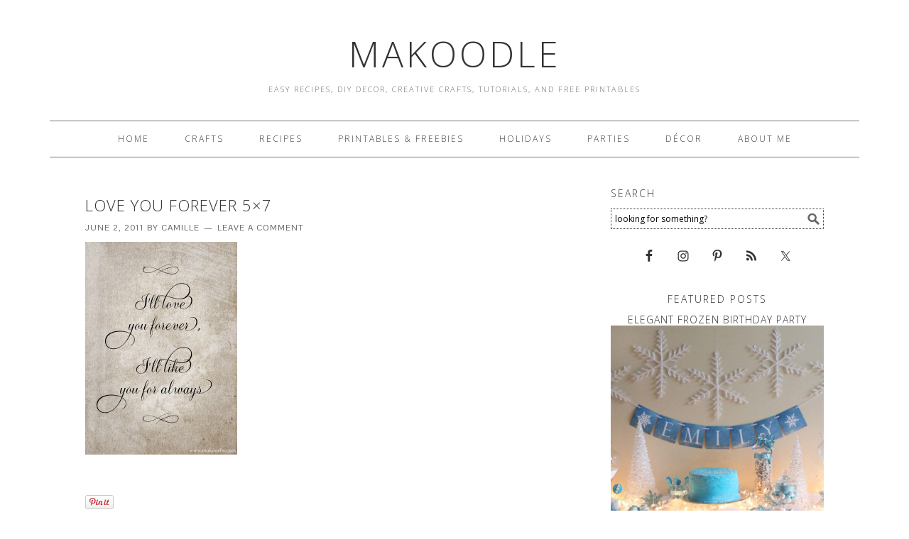

--- FILE ---
content_type: text/html; charset=UTF-8
request_url: https://www.makoodle.com/ill-love-you-forever-ill-like-you-for-always-free-printable-poster/love-you-forever-5x7/
body_size: 11308
content:
<!DOCTYPE html>
<html lang="en-US">
<head >
<meta charset="UTF-8" />
<title>Love You Forever 5x7 - Makoodle</title><meta name="viewport" content="width=device-width, initial-scale=1" />
<meta name='robots' content='index, follow, max-image-preview:large, max-snippet:-1, max-video-preview:-1' />

			<style type="text/css">
				.slide-excerpt { width: 100%; }
				.slide-excerpt { bottom: 0; }
				.slide-excerpt { right: 0; }
				.flexslider { max-width: 680px; max-height: 350px; }
				.slide-image { max-height: 350px; }
			</style>
			<style type="text/css">
				@media only screen
				and (min-device-width : 320px)
				and (max-device-width : 480px) {
					.slide-excerpt { display: none !important; }
				}
			</style> 
	<!-- This site is optimized with the Yoast SEO plugin v26.5 - https://yoast.com/wordpress/plugins/seo/ -->
	<link rel="canonical" href="https://www.makoodle.com/ill-love-you-forever-ill-like-you-for-always-free-printable-poster/love-you-forever-5x7/" />
	<meta property="og:locale" content="en_US" />
	<meta property="og:type" content="article" />
	<meta property="og:title" content="Love You Forever 5x7 - Makoodle" />
	<meta property="og:url" content="https://www.makoodle.com/ill-love-you-forever-ill-like-you-for-always-free-printable-poster/love-you-forever-5x7/" />
	<meta property="og:site_name" content="Makoodle" />
	<meta property="og:image" content="https://www.makoodle.com/ill-love-you-forever-ill-like-you-for-always-free-printable-poster/love-you-forever-5x7" />
	<meta property="og:image:width" content="731" />
	<meta property="og:image:height" content="1024" />
	<meta property="og:image:type" content="image/jpeg" />
	<script type="application/ld+json" class="yoast-schema-graph">{"@context":"https://schema.org","@graph":[{"@type":"WebPage","@id":"https://www.makoodle.com/ill-love-you-forever-ill-like-you-for-always-free-printable-poster/love-you-forever-5x7/","url":"https://www.makoodle.com/ill-love-you-forever-ill-like-you-for-always-free-printable-poster/love-you-forever-5x7/","name":"Love You Forever 5x7 - Makoodle","isPartOf":{"@id":"https://www.makoodle.com/#website"},"primaryImageOfPage":{"@id":"https://www.makoodle.com/ill-love-you-forever-ill-like-you-for-always-free-printable-poster/love-you-forever-5x7/#primaryimage"},"image":{"@id":"https://www.makoodle.com/ill-love-you-forever-ill-like-you-for-always-free-printable-poster/love-you-forever-5x7/#primaryimage"},"thumbnailUrl":"https://www.makoodle.com/wp-content/uploads/2011/06/Love-You-Forever-5x7.jpg","datePublished":"2011-06-02T14:53:49+00:00","breadcrumb":{"@id":"https://www.makoodle.com/ill-love-you-forever-ill-like-you-for-always-free-printable-poster/love-you-forever-5x7/#breadcrumb"},"inLanguage":"en-US","potentialAction":[{"@type":"ReadAction","target":["https://www.makoodle.com/ill-love-you-forever-ill-like-you-for-always-free-printable-poster/love-you-forever-5x7/"]}]},{"@type":"ImageObject","inLanguage":"en-US","@id":"https://www.makoodle.com/ill-love-you-forever-ill-like-you-for-always-free-printable-poster/love-you-forever-5x7/#primaryimage","url":"https://www.makoodle.com/wp-content/uploads/2011/06/Love-You-Forever-5x7.jpg","contentUrl":"https://www.makoodle.com/wp-content/uploads/2011/06/Love-You-Forever-5x7.jpg"},{"@type":"BreadcrumbList","@id":"https://www.makoodle.com/ill-love-you-forever-ill-like-you-for-always-free-printable-poster/love-you-forever-5x7/#breadcrumb","itemListElement":[{"@type":"ListItem","position":1,"name":"Home","item":"https://www.makoodle.com/"},{"@type":"ListItem","position":2,"name":"I&#8217;ll love you forever, I&#8217;ll like you for always &#8211; Free Printable Poster","item":"https://www.makoodle.com/ill-love-you-forever-ill-like-you-for-always-free-printable-poster/"},{"@type":"ListItem","position":3,"name":"Love You Forever 5&#215;7"}]},{"@type":"WebSite","@id":"https://www.makoodle.com/#website","url":"https://www.makoodle.com/","name":"Makoodle","description":"Easy Recipes, DIY Decor, Creative Crafts, Tutorials, and Free Printables","potentialAction":[{"@type":"SearchAction","target":{"@type":"EntryPoint","urlTemplate":"https://www.makoodle.com/?s={search_term_string}"},"query-input":{"@type":"PropertyValueSpecification","valueRequired":true,"valueName":"search_term_string"}}],"inLanguage":"en-US"}]}</script>
	<!-- / Yoast SEO plugin. -->


<link rel='dns-prefetch' href='//assets.pinterest.com' />
<link rel='dns-prefetch' href='//www.makoodle.com' />
<link rel='dns-prefetch' href='//fonts.googleapis.com' />
<link rel="alternate" type="application/rss+xml" title="Makoodle &raquo; Feed" href="http://feeds.feedburner.com/Makoodle" />
<link rel="alternate" type="application/rss+xml" title="Makoodle &raquo; Comments Feed" href="https://www.makoodle.com/comments/feed/" />
<link rel="alternate" type="application/rss+xml" title="Makoodle &raquo; Love You Forever 5&#215;7 Comments Feed" href="https://www.makoodle.com/ill-love-you-forever-ill-like-you-for-always-free-printable-poster/love-you-forever-5x7/feed/" />
<link rel="alternate" title="oEmbed (JSON)" type="application/json+oembed" href="https://www.makoodle.com/wp-json/oembed/1.0/embed?url=https%3A%2F%2Fwww.makoodle.com%2Fill-love-you-forever-ill-like-you-for-always-free-printable-poster%2Flove-you-forever-5x7%2F" />
<link rel="alternate" title="oEmbed (XML)" type="text/xml+oembed" href="https://www.makoodle.com/wp-json/oembed/1.0/embed?url=https%3A%2F%2Fwww.makoodle.com%2Fill-love-you-forever-ill-like-you-for-always-free-printable-poster%2Flove-you-forever-5x7%2F&#038;format=xml" />
<style id='wp-img-auto-sizes-contain-inline-css' type='text/css'>
img:is([sizes=auto i],[sizes^="auto," i]){contain-intrinsic-size:3000px 1500px}
/*# sourceURL=wp-img-auto-sizes-contain-inline-css */
</style>
<link rel='stylesheet' id='pinterest-pin-it-button-plugin-styles-css' href='https://www.makoodle.com/wp-content/plugins/pinterest-pin-it-button/css/public.css?ver=2.1.0.1' type='text/css' media='all' />
<link rel='stylesheet' id='foodie-theme-css' href='https://www.makoodle.com/wp-content/themes/foodie/style.css?ver=1.0.2' type='text/css' media='all' />
<style id='wp-emoji-styles-inline-css' type='text/css'>

	img.wp-smiley, img.emoji {
		display: inline !important;
		border: none !important;
		box-shadow: none !important;
		height: 1em !important;
		width: 1em !important;
		margin: 0 0.07em !important;
		vertical-align: -0.1em !important;
		background: none !important;
		padding: 0 !important;
	}
/*# sourceURL=wp-emoji-styles-inline-css */
</style>
<style id='wp-block-library-inline-css' type='text/css'>
:root{--wp-block-synced-color:#7a00df;--wp-block-synced-color--rgb:122,0,223;--wp-bound-block-color:var(--wp-block-synced-color);--wp-editor-canvas-background:#ddd;--wp-admin-theme-color:#007cba;--wp-admin-theme-color--rgb:0,124,186;--wp-admin-theme-color-darker-10:#006ba1;--wp-admin-theme-color-darker-10--rgb:0,107,160.5;--wp-admin-theme-color-darker-20:#005a87;--wp-admin-theme-color-darker-20--rgb:0,90,135;--wp-admin-border-width-focus:2px}@media (min-resolution:192dpi){:root{--wp-admin-border-width-focus:1.5px}}.wp-element-button{cursor:pointer}:root .has-very-light-gray-background-color{background-color:#eee}:root .has-very-dark-gray-background-color{background-color:#313131}:root .has-very-light-gray-color{color:#eee}:root .has-very-dark-gray-color{color:#313131}:root .has-vivid-green-cyan-to-vivid-cyan-blue-gradient-background{background:linear-gradient(135deg,#00d084,#0693e3)}:root .has-purple-crush-gradient-background{background:linear-gradient(135deg,#34e2e4,#4721fb 50%,#ab1dfe)}:root .has-hazy-dawn-gradient-background{background:linear-gradient(135deg,#faaca8,#dad0ec)}:root .has-subdued-olive-gradient-background{background:linear-gradient(135deg,#fafae1,#67a671)}:root .has-atomic-cream-gradient-background{background:linear-gradient(135deg,#fdd79a,#004a59)}:root .has-nightshade-gradient-background{background:linear-gradient(135deg,#330968,#31cdcf)}:root .has-midnight-gradient-background{background:linear-gradient(135deg,#020381,#2874fc)}:root{--wp--preset--font-size--normal:16px;--wp--preset--font-size--huge:42px}.has-regular-font-size{font-size:1em}.has-larger-font-size{font-size:2.625em}.has-normal-font-size{font-size:var(--wp--preset--font-size--normal)}.has-huge-font-size{font-size:var(--wp--preset--font-size--huge)}.has-text-align-center{text-align:center}.has-text-align-left{text-align:left}.has-text-align-right{text-align:right}.has-fit-text{white-space:nowrap!important}#end-resizable-editor-section{display:none}.aligncenter{clear:both}.items-justified-left{justify-content:flex-start}.items-justified-center{justify-content:center}.items-justified-right{justify-content:flex-end}.items-justified-space-between{justify-content:space-between}.screen-reader-text{border:0;clip-path:inset(50%);height:1px;margin:-1px;overflow:hidden;padding:0;position:absolute;width:1px;word-wrap:normal!important}.screen-reader-text:focus{background-color:#ddd;clip-path:none;color:#444;display:block;font-size:1em;height:auto;left:5px;line-height:normal;padding:15px 23px 14px;text-decoration:none;top:5px;width:auto;z-index:100000}html :where(.has-border-color){border-style:solid}html :where([style*=border-top-color]){border-top-style:solid}html :where([style*=border-right-color]){border-right-style:solid}html :where([style*=border-bottom-color]){border-bottom-style:solid}html :where([style*=border-left-color]){border-left-style:solid}html :where([style*=border-width]){border-style:solid}html :where([style*=border-top-width]){border-top-style:solid}html :where([style*=border-right-width]){border-right-style:solid}html :where([style*=border-bottom-width]){border-bottom-style:solid}html :where([style*=border-left-width]){border-left-style:solid}html :where(img[class*=wp-image-]){height:auto;max-width:100%}:where(figure){margin:0 0 1em}html :where(.is-position-sticky){--wp-admin--admin-bar--position-offset:var(--wp-admin--admin-bar--height,0px)}@media screen and (max-width:600px){html :where(.is-position-sticky){--wp-admin--admin-bar--position-offset:0px}}

/*# sourceURL=wp-block-library-inline-css */
</style><style id='global-styles-inline-css' type='text/css'>
:root{--wp--preset--aspect-ratio--square: 1;--wp--preset--aspect-ratio--4-3: 4/3;--wp--preset--aspect-ratio--3-4: 3/4;--wp--preset--aspect-ratio--3-2: 3/2;--wp--preset--aspect-ratio--2-3: 2/3;--wp--preset--aspect-ratio--16-9: 16/9;--wp--preset--aspect-ratio--9-16: 9/16;--wp--preset--color--black: #000000;--wp--preset--color--cyan-bluish-gray: #abb8c3;--wp--preset--color--white: #ffffff;--wp--preset--color--pale-pink: #f78da7;--wp--preset--color--vivid-red: #cf2e2e;--wp--preset--color--luminous-vivid-orange: #ff6900;--wp--preset--color--luminous-vivid-amber: #fcb900;--wp--preset--color--light-green-cyan: #7bdcb5;--wp--preset--color--vivid-green-cyan: #00d084;--wp--preset--color--pale-cyan-blue: #8ed1fc;--wp--preset--color--vivid-cyan-blue: #0693e3;--wp--preset--color--vivid-purple: #9b51e0;--wp--preset--gradient--vivid-cyan-blue-to-vivid-purple: linear-gradient(135deg,rgb(6,147,227) 0%,rgb(155,81,224) 100%);--wp--preset--gradient--light-green-cyan-to-vivid-green-cyan: linear-gradient(135deg,rgb(122,220,180) 0%,rgb(0,208,130) 100%);--wp--preset--gradient--luminous-vivid-amber-to-luminous-vivid-orange: linear-gradient(135deg,rgb(252,185,0) 0%,rgb(255,105,0) 100%);--wp--preset--gradient--luminous-vivid-orange-to-vivid-red: linear-gradient(135deg,rgb(255,105,0) 0%,rgb(207,46,46) 100%);--wp--preset--gradient--very-light-gray-to-cyan-bluish-gray: linear-gradient(135deg,rgb(238,238,238) 0%,rgb(169,184,195) 100%);--wp--preset--gradient--cool-to-warm-spectrum: linear-gradient(135deg,rgb(74,234,220) 0%,rgb(151,120,209) 20%,rgb(207,42,186) 40%,rgb(238,44,130) 60%,rgb(251,105,98) 80%,rgb(254,248,76) 100%);--wp--preset--gradient--blush-light-purple: linear-gradient(135deg,rgb(255,206,236) 0%,rgb(152,150,240) 100%);--wp--preset--gradient--blush-bordeaux: linear-gradient(135deg,rgb(254,205,165) 0%,rgb(254,45,45) 50%,rgb(107,0,62) 100%);--wp--preset--gradient--luminous-dusk: linear-gradient(135deg,rgb(255,203,112) 0%,rgb(199,81,192) 50%,rgb(65,88,208) 100%);--wp--preset--gradient--pale-ocean: linear-gradient(135deg,rgb(255,245,203) 0%,rgb(182,227,212) 50%,rgb(51,167,181) 100%);--wp--preset--gradient--electric-grass: linear-gradient(135deg,rgb(202,248,128) 0%,rgb(113,206,126) 100%);--wp--preset--gradient--midnight: linear-gradient(135deg,rgb(2,3,129) 0%,rgb(40,116,252) 100%);--wp--preset--font-size--small: 13px;--wp--preset--font-size--medium: 20px;--wp--preset--font-size--large: 36px;--wp--preset--font-size--x-large: 42px;--wp--preset--spacing--20: 0.44rem;--wp--preset--spacing--30: 0.67rem;--wp--preset--spacing--40: 1rem;--wp--preset--spacing--50: 1.5rem;--wp--preset--spacing--60: 2.25rem;--wp--preset--spacing--70: 3.38rem;--wp--preset--spacing--80: 5.06rem;--wp--preset--shadow--natural: 6px 6px 9px rgba(0, 0, 0, 0.2);--wp--preset--shadow--deep: 12px 12px 50px rgba(0, 0, 0, 0.4);--wp--preset--shadow--sharp: 6px 6px 0px rgba(0, 0, 0, 0.2);--wp--preset--shadow--outlined: 6px 6px 0px -3px rgb(255, 255, 255), 6px 6px rgb(0, 0, 0);--wp--preset--shadow--crisp: 6px 6px 0px rgb(0, 0, 0);}:where(.is-layout-flex){gap: 0.5em;}:where(.is-layout-grid){gap: 0.5em;}body .is-layout-flex{display: flex;}.is-layout-flex{flex-wrap: wrap;align-items: center;}.is-layout-flex > :is(*, div){margin: 0;}body .is-layout-grid{display: grid;}.is-layout-grid > :is(*, div){margin: 0;}:where(.wp-block-columns.is-layout-flex){gap: 2em;}:where(.wp-block-columns.is-layout-grid){gap: 2em;}:where(.wp-block-post-template.is-layout-flex){gap: 1.25em;}:where(.wp-block-post-template.is-layout-grid){gap: 1.25em;}.has-black-color{color: var(--wp--preset--color--black) !important;}.has-cyan-bluish-gray-color{color: var(--wp--preset--color--cyan-bluish-gray) !important;}.has-white-color{color: var(--wp--preset--color--white) !important;}.has-pale-pink-color{color: var(--wp--preset--color--pale-pink) !important;}.has-vivid-red-color{color: var(--wp--preset--color--vivid-red) !important;}.has-luminous-vivid-orange-color{color: var(--wp--preset--color--luminous-vivid-orange) !important;}.has-luminous-vivid-amber-color{color: var(--wp--preset--color--luminous-vivid-amber) !important;}.has-light-green-cyan-color{color: var(--wp--preset--color--light-green-cyan) !important;}.has-vivid-green-cyan-color{color: var(--wp--preset--color--vivid-green-cyan) !important;}.has-pale-cyan-blue-color{color: var(--wp--preset--color--pale-cyan-blue) !important;}.has-vivid-cyan-blue-color{color: var(--wp--preset--color--vivid-cyan-blue) !important;}.has-vivid-purple-color{color: var(--wp--preset--color--vivid-purple) !important;}.has-black-background-color{background-color: var(--wp--preset--color--black) !important;}.has-cyan-bluish-gray-background-color{background-color: var(--wp--preset--color--cyan-bluish-gray) !important;}.has-white-background-color{background-color: var(--wp--preset--color--white) !important;}.has-pale-pink-background-color{background-color: var(--wp--preset--color--pale-pink) !important;}.has-vivid-red-background-color{background-color: var(--wp--preset--color--vivid-red) !important;}.has-luminous-vivid-orange-background-color{background-color: var(--wp--preset--color--luminous-vivid-orange) !important;}.has-luminous-vivid-amber-background-color{background-color: var(--wp--preset--color--luminous-vivid-amber) !important;}.has-light-green-cyan-background-color{background-color: var(--wp--preset--color--light-green-cyan) !important;}.has-vivid-green-cyan-background-color{background-color: var(--wp--preset--color--vivid-green-cyan) !important;}.has-pale-cyan-blue-background-color{background-color: var(--wp--preset--color--pale-cyan-blue) !important;}.has-vivid-cyan-blue-background-color{background-color: var(--wp--preset--color--vivid-cyan-blue) !important;}.has-vivid-purple-background-color{background-color: var(--wp--preset--color--vivid-purple) !important;}.has-black-border-color{border-color: var(--wp--preset--color--black) !important;}.has-cyan-bluish-gray-border-color{border-color: var(--wp--preset--color--cyan-bluish-gray) !important;}.has-white-border-color{border-color: var(--wp--preset--color--white) !important;}.has-pale-pink-border-color{border-color: var(--wp--preset--color--pale-pink) !important;}.has-vivid-red-border-color{border-color: var(--wp--preset--color--vivid-red) !important;}.has-luminous-vivid-orange-border-color{border-color: var(--wp--preset--color--luminous-vivid-orange) !important;}.has-luminous-vivid-amber-border-color{border-color: var(--wp--preset--color--luminous-vivid-amber) !important;}.has-light-green-cyan-border-color{border-color: var(--wp--preset--color--light-green-cyan) !important;}.has-vivid-green-cyan-border-color{border-color: var(--wp--preset--color--vivid-green-cyan) !important;}.has-pale-cyan-blue-border-color{border-color: var(--wp--preset--color--pale-cyan-blue) !important;}.has-vivid-cyan-blue-border-color{border-color: var(--wp--preset--color--vivid-cyan-blue) !important;}.has-vivid-purple-border-color{border-color: var(--wp--preset--color--vivid-purple) !important;}.has-vivid-cyan-blue-to-vivid-purple-gradient-background{background: var(--wp--preset--gradient--vivid-cyan-blue-to-vivid-purple) !important;}.has-light-green-cyan-to-vivid-green-cyan-gradient-background{background: var(--wp--preset--gradient--light-green-cyan-to-vivid-green-cyan) !important;}.has-luminous-vivid-amber-to-luminous-vivid-orange-gradient-background{background: var(--wp--preset--gradient--luminous-vivid-amber-to-luminous-vivid-orange) !important;}.has-luminous-vivid-orange-to-vivid-red-gradient-background{background: var(--wp--preset--gradient--luminous-vivid-orange-to-vivid-red) !important;}.has-very-light-gray-to-cyan-bluish-gray-gradient-background{background: var(--wp--preset--gradient--very-light-gray-to-cyan-bluish-gray) !important;}.has-cool-to-warm-spectrum-gradient-background{background: var(--wp--preset--gradient--cool-to-warm-spectrum) !important;}.has-blush-light-purple-gradient-background{background: var(--wp--preset--gradient--blush-light-purple) !important;}.has-blush-bordeaux-gradient-background{background: var(--wp--preset--gradient--blush-bordeaux) !important;}.has-luminous-dusk-gradient-background{background: var(--wp--preset--gradient--luminous-dusk) !important;}.has-pale-ocean-gradient-background{background: var(--wp--preset--gradient--pale-ocean) !important;}.has-electric-grass-gradient-background{background: var(--wp--preset--gradient--electric-grass) !important;}.has-midnight-gradient-background{background: var(--wp--preset--gradient--midnight) !important;}.has-small-font-size{font-size: var(--wp--preset--font-size--small) !important;}.has-medium-font-size{font-size: var(--wp--preset--font-size--medium) !important;}.has-large-font-size{font-size: var(--wp--preset--font-size--large) !important;}.has-x-large-font-size{font-size: var(--wp--preset--font-size--x-large) !important;}
/*# sourceURL=global-styles-inline-css */
</style>

<style id='classic-theme-styles-inline-css' type='text/css'>
/*! This file is auto-generated */
.wp-block-button__link{color:#fff;background-color:#32373c;border-radius:9999px;box-shadow:none;text-decoration:none;padding:calc(.667em + 2px) calc(1.333em + 2px);font-size:1.125em}.wp-block-file__button{background:#32373c;color:#fff;text-decoration:none}
/*# sourceURL=/wp-includes/css/classic-themes.min.css */
</style>
<link rel='stylesheet' id='mc4wp-form-basic-css' href='https://www.makoodle.com/wp-content/plugins/mailchimp-for-wp/assets/css/form-basic.css?ver=4.10.9' type='text/css' media='all' />
<link rel='stylesheet' id='foodie-google-fonts-css' href='//fonts.googleapis.com/css?family=Pontano+Sans%7COpen+Sans%3A300%2C400&#038;ver=1.0.2' type='text/css' media='all' />
<link rel='stylesheet' id='simple-social-icons-font-css' href='https://www.makoodle.com/wp-content/plugins/simple-social-icons/css/style.css?ver=3.0.2' type='text/css' media='all' />
<link rel='stylesheet' id='slider_styles-css' href='https://www.makoodle.com/wp-content/plugins/genesis-responsive-slider/assets/style.css?ver=1.0.1' type='text/css' media='all' />
<script type="text/javascript" src="https://www.makoodle.com/wp-includes/js/jquery/jquery.min.js?ver=3.7.1" id="jquery-core-js"></script>
<script type="text/javascript" src="https://www.makoodle.com/wp-includes/js/jquery/jquery-migrate.min.js?ver=3.4.1" id="jquery-migrate-js"></script>
<link rel="https://api.w.org/" href="https://www.makoodle.com/wp-json/" /><link rel="alternate" title="JSON" type="application/json" href="https://www.makoodle.com/wp-json/wp/v2/media/524" /><link rel="EditURI" type="application/rsd+xml" title="RSD" href="https://www.makoodle.com/xmlrpc.php?rsd" />
<meta name="generator" content="WordPress 6.9" />
<link rel='shortlink' href='https://www.makoodle.com/?p=524' />

	<!-- begin gallery scripts -->
    <link rel="stylesheet" href="https://www.makoodle.com/wp-content/plugins/featured-content-gallery/css/jd.gallery.css.php" type="text/css" media="screen" charset="utf-8"/>
	<link rel="stylesheet" href="https://www.makoodle.com/wp-content/plugins/featured-content-gallery/css/jd.gallery.css" type="text/css" media="screen" charset="utf-8"/>
	<script type="text/javascript" src="https://www.makoodle.com/wp-content/plugins/featured-content-gallery/scripts/mootools.v1.11.js"></script>
	<script type="text/javascript" src="https://www.makoodle.com/wp-content/plugins/featured-content-gallery/scripts/jd.gallery.js.php"></script>
	<script type="text/javascript" src="https://www.makoodle.com/wp-content/plugins/featured-content-gallery/scripts/jd.gallery.transitions.js"></script>
	<!-- end gallery scripts -->
<script type="text/javascript">
	window._wp_rp_static_base_url = 'https://rp.zemanta.com/static/';
	window._wp_rp_wp_ajax_url = "https://www.makoodle.com/wp-admin/admin-ajax.php";
	window._wp_rp_plugin_version = '3.5.4';
	window._wp_rp_post_id = '524';
	window._wp_rp_num_rel_posts = '6';
	window._wp_rp_thumbnails = true;
	window._wp_rp_post_title = 'Love+You+Forever+5x7';
	window._wp_rp_post_tags = [];
</script>
<link rel="stylesheet" href="https://www.makoodle.com/wp-content/plugins/related-posts/static/themes/vertical-m.css?version=3.5.4" />
<link rel="icon" href="https://www.makoodle.com/wp-content/themes/foodie/images/favicon.ico" />
<link rel="pingback" href="https://www.makoodle.com/xmlrpc.php" />
<script type='text/javascript'>
var googletag = googletag || {};
googletag.cmd = googletag.cmd || [];
(function() {
var gads = document.createElement('script');
gads.async = true;
gads.type = 'text/javascript';
var useSSL = 'https:' == document.location.protocol;
gads.src = (useSSL ? 'https:' : 'http:') + 
'//www.googletagservices.com/tag/js/gpt.js';
var node = document.getElementsByTagName('script')[0];
node.parentNode.insertBefore(gads, node);
})();
</script>

<script type='text/javascript'>
googletag.cmd.push(function() {
googletag.defineSlot('/76262365/Makoodle_ROS_300x250_1', [300, 250], 'div-gpt-ad-1393500530560-0').addService(googletag.pubads());
googletag.defineSlot('/76262365/Makoodle_ROS_300x250_2', [300, 250], 'div-gpt-ad-1393500530560-1').addService(googletag.pubads());
googletag.defineSlot('/76262365/Makoodle_ROS_300x250_3', [300, 250], 'div-gpt-ad-1393500530560-2').addService(googletag.pubads());
googletag.defineSlot('/76262365/Makoodle_ROS_728x90_1', [728, 90], 'div-gpt-ad-1393500530560-3').addService(googletag.pubads());
googletag.pubads().enableSingleRequest();
googletag.enableServices();
});
</script><style>.mc4wp-checkbox-wp-comment-form{clear:both;width:auto;display:block;position:static}.mc4wp-checkbox-wp-comment-form input{float:none;vertical-align:middle;-webkit-appearance:checkbox;width:auto;max-width:21px;margin:0 6px 0 0;padding:0;position:static;display:inline-block!important}.mc4wp-checkbox-wp-comment-form label{float:none;cursor:pointer;width:auto;margin:0 0 16px;display:block;position:static}</style></head>
<body class="attachment wp-singular attachment-template-default single single-attachment postid-524 attachmentid-524 attachment-jpeg wp-theme-genesis wp-child-theme-foodie header-full-width content-sidebar foodie" itemscope itemtype="http://schema.org/WebPage"><!-- Google Tag Manager -->
<noscript><iframe src="//www.googletagmanager.com/ns.html?id=GTM-64RR"
height="0" width="0" style="display:none;visibility:hidden"></iframe></noscript>
<script>(function(w,d,s,l,i){w[l]=w[l]||[];w[l].push({'gtm.start':
new Date().getTime(),event:'gtm.js'});var f=d.getElementsByTagName(s)[0],
j=d.createElement(s),dl=l!='dataLayer'?'&l='+l:'';j.async=true;j.src=
'//www.googletagmanager.com/gtm.js?id='+i+dl;f.parentNode.insertBefore(j,f);
})(window,document,'script','dataLayer','GTM-64RR');</script>
<!-- End Google Tag Manager -->
<div class="site-container"><header class="site-header" itemscope itemtype="http://schema.org/WPHeader"><div class="wrap"><div class="title-area"><p class="site-title" itemprop="headline"><a href="https://www.makoodle.com/">Makoodle</a></p><p class="site-description" itemprop="description">Easy Recipes, DIY Decor, Creative Crafts, Tutorials, and Free Printables</p></div></div></header><div class="menu-toggle"><span><a href="#">Navigation</a></span></div><nav class="nav-primary" itemscope itemtype="http://schema.org/SiteNavigationElement"><div class="wrap"><ul id="menu-top-nav" class="menu genesis-nav-menu menu-primary"><li id="menu-item-778" class="menu-item menu-item-type-custom menu-item-object-custom menu-item-778"><a href="/" itemprop="url"><span itemprop="name">Home</span></a></li>
<li id="menu-item-214" class="menu-item menu-item-type-taxonomy menu-item-object-category menu-item-214"><a href="https://www.makoodle.com/category/crafts/" itemprop="url"><span itemprop="name">Crafts</span></a></li>
<li id="menu-item-215" class="menu-item menu-item-type-taxonomy menu-item-object-category menu-item-215"><a href="https://www.makoodle.com/category/food/" itemprop="url"><span itemprop="name">Recipes</span></a></li>
<li id="menu-item-223" class="menu-item menu-item-type-taxonomy menu-item-object-category menu-item-223"><a href="https://www.makoodle.com/category/printables/" itemprop="url"><span itemprop="name">Printables &#038; Freebies</span></a></li>
<li id="menu-item-216" class="menu-item menu-item-type-taxonomy menu-item-object-category menu-item-216"><a href="https://www.makoodle.com/category/holidays/" itemprop="url"><span itemprop="name">Holidays</span></a></li>
<li id="menu-item-218" class="menu-item menu-item-type-taxonomy menu-item-object-category menu-item-218"><a href="https://www.makoodle.com/category/parties/" itemprop="url"><span itemprop="name">Parties</span></a></li>
<li id="menu-item-220" class="menu-item menu-item-type-taxonomy menu-item-object-category menu-item-220"><a href="https://www.makoodle.com/category/decor/" itemprop="url"><span itemprop="name">Décor</span></a></li>
<li id="menu-item-8070" class="menu-item menu-item-type-post_type menu-item-object-page menu-item-8070"><a href="https://www.makoodle.com/about/" itemprop="url"><span itemprop="name">About Me</span></a></li>
</ul></div></nav><div class="site-inner"><div class="content-sidebar-wrap"><main class="content"><article class="post-524 attachment type-attachment status-inherit entry" itemscope itemtype="http://schema.org/CreativeWork"><header class="entry-header"><h1 class="entry-title" itemprop="headline">Love You Forever 5&#215;7</h1> 
<p class="entry-meta"><time class="entry-time" itemprop="datePublished" datetime="2011-06-02T06:53:49-08:00">June 2, 2011</time> by <span class="entry-author" itemprop="author" itemscope itemtype="http://schema.org/Person"><a href="https://www.makoodle.com/author/admin/" class="entry-author-link" itemprop="url" rel="author"><span class="entry-author-name" itemprop="name">Camille</span></a></span> <span class="entry-comments-link"><a href="https://www.makoodle.com/ill-love-you-forever-ill-like-you-for-always-free-printable-poster/love-you-forever-5x7/#respond">Leave a Comment</a></span> </p></header><div class="entry-content" itemprop="text"><p class="attachment"><a href='https://www.makoodle.com/wp-content/uploads/2011/06/Love-You-Forever-5x7.jpg'><img decoding="async" width="214" height="300" src="https://www.makoodle.com/wp-content/uploads/2011/06/Love-You-Forever-5x7-214x300.jpg" class="attachment-medium size-medium" alt="" srcset="https://www.makoodle.com/wp-content/uploads/2011/06/Love-You-Forever-5x7-214x300.jpg 214w, https://www.makoodle.com/wp-content/uploads/2011/06/Love-You-Forever-5x7-731x1024.jpg 731w, https://www.makoodle.com/wp-content/uploads/2011/06/Love-You-Forever-5x7.jpg 1500w" sizes="(max-width: 214px) 100vw, 214px" /></a></p>
<div class="pin-it-btn-wrapper"><a href="//www.pinterest.com/pin/create/button/?url=https%3A%2F%2Fwww.makoodle.com%2Fill-love-you-forever-ill-like-you-for-always-free-printable-poster%2Flove-you-forever-5x7%2F&media=&description=Love%20You%20Forever%205x7" data-pin-do="buttonPin" data-pin-config="beside" data-pin-height="32" data-pin-color="red"  data-pin-shape="round" rel="nobox"><img src="//assets.pinterest.com/images/pidgets/pin_it_button.png" title="Pin It" data-pib-button="true" /></a></div></div><footer class="entry-footer"></footer></article><section class="author-box" itemprop="author" itemscope itemtype="http://schema.org/Person"><img alt='' src='https://secure.gravatar.com/avatar/c46c8e049e41be220e56319629c2ab7be6cc4495792462850b6402e8d5fd6cb9?s=70&#038;d=mm&#038;r=g' srcset='https://secure.gravatar.com/avatar/c46c8e049e41be220e56319629c2ab7be6cc4495792462850b6402e8d5fd6cb9?s=140&#038;d=mm&#038;r=g 2x' class='avatar avatar-70 photo' height='70' width='70' decoding='async'/><h4 class="author-box-title">About <span itemprop="name">Camille</span></h4><div class="author-box-content" itemprop="description"><p>Whether it's learning to use a new power tool, trying a new recipe, figuring out how to keep plants alive, or trying a new restaurant in a new city, I love new experiences.  My family is the light of my life and nothing makes me happier than spending time them.  Carpe diem!</p>
</div></section>	<div id="respond" class="comment-respond">
		<h3 id="reply-title" class="comment-reply-title">Leave a Reply <small><a rel="nofollow" id="cancel-comment-reply-link" href="/ill-love-you-forever-ill-like-you-for-always-free-printable-poster/love-you-forever-5x7/#respond" style="display:none;">Cancel reply</a></small></h3><form action="https://www.makoodle.com/wp-comments-post.php" method="post" id="commentform" class="comment-form"><p class="comment-notes"><span id="email-notes">Your email address will not be published.</span> <span class="required-field-message">Required fields are marked <span class="required">*</span></span></p><p class="comment-form-comment"><label for="comment">Comment <span class="required">*</span></label> <textarea id="comment" name="comment" cols="45" rows="8" maxlength="65525" required></textarea></p><p class="comment-form-author"><label for="author">Name <span class="required">*</span></label> <input id="author" name="author" type="text" value="" size="30" maxlength="245" autocomplete="name" required /></p>
<p class="comment-form-email"><label for="email">Email <span class="required">*</span></label> <input id="email" name="email" type="email" value="" size="30" maxlength="100" aria-describedby="email-notes" autocomplete="email" required /></p>
<p class="comment-form-url"><label for="url">Website</label> <input id="url" name="url" type="url" value="" size="30" maxlength="200" autocomplete="url" /></p>
<!-- Mailchimp for WordPress v4.10.9 - https://www.mc4wp.com/ --><input type="hidden" name="_mc4wp_subscribe_wp-comment-form" value="0" /><p class="mc4wp-checkbox mc4wp-checkbox-wp-comment-form "><label><input type="checkbox" name="_mc4wp_subscribe_wp-comment-form" value="1" checked="checked"><span>Sign me up for the newsletter!</span></label></p><!-- / Mailchimp for WordPress --><p class="form-submit"><input name="submit" type="submit" id="submit" class="submit" value="Post Comment" /> <input type='hidden' name='comment_post_ID' value='524' id='comment_post_ID' />
<input type='hidden' name='comment_parent' id='comment_parent' value='0' />
</p><p style="display: none;"><input type="hidden" id="akismet_comment_nonce" name="akismet_comment_nonce" value="d3f060eaef" /></p><p style="display: none !important;" class="akismet-fields-container" data-prefix="ak_"><label>&#916;<textarea name="ak_hp_textarea" cols="45" rows="8" maxlength="100"></textarea></label><input type="hidden" id="ak_js_1" name="ak_js" value="145"/><script>document.getElementById( "ak_js_1" ).setAttribute( "value", ( new Date() ).getTime() );</script></p></form>	</div><!-- #respond -->
	</main><aside class="sidebar sidebar-primary widget-area" role="complementary" aria-label="Primary Sidebar" itemscope itemtype="http://schema.org/WPSideBar"><section id="search-2" class="widget widget_search"><div class="widget-wrap"><h4 class="widget-title widgettitle">Search</h4>
<form class="search-form" itemprop="potentialAction" itemscope itemtype="http://schema.org/SearchAction" method="get" action="https://www.makoodle.com/" role="search"><meta itemprop="target" content="https://www.makoodle.com/?s={s}"/><input itemprop="query-input" type="search" name="s" placeholder="looking for something?" /><input type="submit" value="Search"  /></form></div></section>
<section id="simple-social-icons-2" class="widget simple-social-icons"><div class="widget-wrap"><ul class="aligncenter"><li class="ssi-facebook"><a href="http://www.facebook.com/makoodle" target="_blank" rel="noopener noreferrer"><svg role="img" class="social-facebook" aria-labelledby="social-facebook-2"><title id="social-facebook-2">Facebook</title><use xlink:href="https://www.makoodle.com/wp-content/plugins/simple-social-icons/symbol-defs.svg#social-facebook"></use></svg></a></li><li class="ssi-instagram"><a href="http://instagram.com/makoodleblog" target="_blank" rel="noopener noreferrer"><svg role="img" class="social-instagram" aria-labelledby="social-instagram-2"><title id="social-instagram-2">Instagram</title><use xlink:href="https://www.makoodle.com/wp-content/plugins/simple-social-icons/symbol-defs.svg#social-instagram"></use></svg></a></li><li class="ssi-pinterest"><a href="http://pinterest.com/makoodle/" target="_blank" rel="noopener noreferrer"><svg role="img" class="social-pinterest" aria-labelledby="social-pinterest-2"><title id="social-pinterest-2">Pinterest</title><use xlink:href="https://www.makoodle.com/wp-content/plugins/simple-social-icons/symbol-defs.svg#social-pinterest"></use></svg></a></li><li class="ssi-rss"><a href="https://www.makoodle.com/feed" target="_blank" rel="noopener noreferrer"><svg role="img" class="social-rss" aria-labelledby="social-rss-2"><title id="social-rss-2">RSS</title><use xlink:href="https://www.makoodle.com/wp-content/plugins/simple-social-icons/symbol-defs.svg#social-rss"></use></svg></a></li><li class="ssi-twitter"><a href="http://twitter.com/makoodle" target="_blank" rel="noopener noreferrer"><svg role="img" class="social-twitter" aria-labelledby="social-twitter-2"><title id="social-twitter-2">Twitter</title><use xlink:href="https://www.makoodle.com/wp-content/plugins/simple-social-icons/symbol-defs.svg#social-twitter"></use></svg></a></li></ul></div></section>
<section id="featured-post-4" class="widget featured-content featuredpost"><div class="widget-wrap"><h4 class="widget-title widgettitle">Featured Posts</h4>
<div class="post-8166 post type-post status-publish format-standard has-post-thumbnail category-birthday-party category-featured tag-birthday-cakes tag-birthday-party tag-birthday-party-decor tag-birthday-party-ideas tag-diy-2 tag-favorite-posts tag-frozen-party tag-kids tag-kids-birthday-party tag-party-ideas entry gfwa-1 gfwa-odd"><h2><a href="https://www.makoodle.com/elegant-frozen-birthday-party/" title="Elegant Frozen Birthday Party">Elegant Frozen Birthday Party</a></h2><a href="https://www.makoodle.com/elegant-frozen-birthday-party/" title="Elegant Frozen Birthday Party" class="alignnone"><img width="450" height="450" src="https://www.makoodle.com/wp-content/uploads/2014/11/frozen-birthday-party-24-450x450.jpg" class="" alt="Elegant Frozen Birthday Party" decoding="async" loading="lazy" srcset="https://www.makoodle.com/wp-content/uploads/2014/11/frozen-birthday-party-24-450x450.jpg 450w, https://www.makoodle.com/wp-content/uploads/2014/11/frozen-birthday-party-24-150x150.jpg 150w" sizes="auto, (max-width: 450px) 100vw, 450px" /></a></div><!--end post_class()-->

</div></section>
<section id="text-44" class="widget widget_text"><div class="widget-wrap">			<div class="textwidget"><!--<iframe src="http://rcm-na.amazon-adsystem.com/e/cm?t=makoodle-20&o=1&p=12&l=ez&f=ifr&f=ifr" scrolling="no" marginwidth="0" marginheight="0" border="0" frameborder="0" style="border:none;"></iframe>-->
</div>
		</div></section>
<section id="text-40" class="widget widget_text"><div class="widget-wrap">			<div class="textwidget"><!-- Makoodle_ROS_300x250_1 -->
<!--<div id='div-gpt-ad-1393500530560-0' style='width:300px; height:250px;'>
<script type='text/javascript'>
googletag.cmd.push(function() { googletag.display('div-gpt-ad-1393500530560-0'); });
</script>
</div>-->

</div>
		</div></section>
<section id="featured-post-8" class="widget featured-content featuredpost"><div class="widget-wrap"><h4 class="widget-title widgettitle">Featured Posts</h4>
<div class="post-1671 post type-post status-publish format-standard has-post-thumbnail category-christmas category-crafts category-printables tag-advent-calendar tag-christmas tag-christmas-decor tag-christmas-diy tag-christmas-printables tag-countdown tag-diy-2 tag-favorite-posts entry gfwa-1 gfwa-odd"><h2><a href="https://www.makoodle.com/diy-advent-calendar/" title="DIY Advent Calendar">DIY Advent Calendar</a></h2><a href="https://www.makoodle.com/diy-advent-calendar/" title="DIY Advent Calendar" class="alignnone"><img width="450" height="450" src="https://www.makoodle.com/wp-content/uploads/2014/11/diy-advent-calendar-450x450.jpg" class="" alt="" decoding="async" loading="lazy" srcset="https://www.makoodle.com/wp-content/uploads/2014/11/diy-advent-calendar-450x450.jpg 450w, https://www.makoodle.com/wp-content/uploads/2014/11/diy-advent-calendar-150x150.jpg 150w" sizes="auto, (max-width: 450px) 100vw, 450px" /></a></div><!--end post_class()-->

</div></section>
<section id="text-38" class="widget widget_text"><div class="widget-wrap">			<div class="textwidget"><!-- Makoodle_ROS_300x250_2 -->
<!--<div id='div-gpt-ad-1393500530560-1' style='width:300px; height:250px;'>
<script type='text/javascript'>
googletag.cmd.push(function() { googletag.display('div-gpt-ad-1393500530560-1'); });
</script>
</div>--></div>
		</div></section>
<section id="featured-post-9" class="widget featured-content featuredpost"><div class="widget-wrap"><h4 class="widget-title widgettitle">Featured Posts</h4>
<div class="post-8029 post type-post status-publish format-standard has-post-thumbnail category-christmas tag-christmas tag-christmas-decor tag-favorite-posts tag-tablescape entry gfwa-1 gfwa-odd"><a href="https://www.makoodle.com/christmas-tablescape/" title="Christmas Tablescape &#8211; Winter Wonderland" class="alignnone"><img width="450" height="450" src="https://www.makoodle.com/wp-content/uploads/2013/12/christmas-tablescape-450x450.jpg" class="" alt="Christmas Tablescape" decoding="async" loading="lazy" srcset="https://www.makoodle.com/wp-content/uploads/2013/12/christmas-tablescape-450x450.jpg 450w, https://www.makoodle.com/wp-content/uploads/2013/12/christmas-tablescape-150x150.jpg 150w" sizes="auto, (max-width: 450px) 100vw, 450px" /></a><h2><a href="https://www.makoodle.com/christmas-tablescape/" title="Christmas Tablescape &#8211; Winter Wonderland">Christmas Tablescape &#8211; Winter Wonderland</a></h2></div><!--end post_class()-->

<div class="post-8015 post type-post status-publish format-standard has-post-thumbnail category-christmas category-printables tag-christmas tag-christmas-decor tag-christmas-diy tag-christmas-printables tag-favorite-posts entry gfwa-2 gfwa-even"><a href="https://www.makoodle.com/smilings-my-favorite-christmas-printable/" title="Smiling&#8217;s My Favorite &#8211; Christmas Printable Decoration" class="alignnone"><img width="300" height="450" src="https://www.makoodle.com/wp-content/uploads/2013/12/Smilings-My-Favorite-Printable-Makoodle.jpg" class="" alt="Smiling&#039;s My Favorite" decoding="async" loading="lazy" srcset="https://www.makoodle.com/wp-content/uploads/2013/12/Smilings-My-Favorite-Printable-Makoodle.jpg 590w, https://www.makoodle.com/wp-content/uploads/2013/12/Smilings-My-Favorite-Printable-Makoodle-200x300.jpg 200w, https://www.makoodle.com/wp-content/uploads/2013/12/Smilings-My-Favorite-Printable-Makoodle-290x435.jpg 290w" sizes="auto, (max-width: 300px) 100vw, 300px" /></a><h2><a href="https://www.makoodle.com/smilings-my-favorite-christmas-printable/" title="Smiling&#8217;s My Favorite &#8211; Christmas Printable Decoration">Smiling&#8217;s My Favorite &#8211; Christmas Printable Decoration</a></h2></div><!--end post_class()-->

<div class="post-4858 post type-post status-publish format-standard has-post-thumbnail category-featured category-parties tag-art tag-art-party tag-birthday-cakes tag-birthday-party tag-birthday-party-ideas tag-crayons tag-diy-2 tag-favorite-posts tag-kids tag-kids-birthday-party tag-party-ideas tag-rainbow-party entry gfwa-3 gfwa-odd"><a href="https://www.makoodle.com/art-birthday-party/" title="Art Birthday Party" class="alignnone"><img width="450" height="300" src="https://www.makoodle.com/wp-content/uploads/2013/01/art-rainbow-birthday-party-01.jpg" class="" alt="" decoding="async" loading="lazy" srcset="https://www.makoodle.com/wp-content/uploads/2013/01/art-rainbow-birthday-party-01.jpg 590w, https://www.makoodle.com/wp-content/uploads/2013/01/art-rainbow-birthday-party-01-300x199.jpg 300w, https://www.makoodle.com/wp-content/uploads/2013/01/art-rainbow-birthday-party-01-290x193.jpg 290w" sizes="auto, (max-width: 450px) 100vw, 450px" /></a><h2><a href="https://www.makoodle.com/art-birthday-party/" title="Art Birthday Party">Art Birthday Party</a></h2></div><!--end post_class()-->

</div></section>
<section id="text-39" class="widget widget_text"><div class="widget-wrap">			<div class="textwidget"><!-- Makoodle_ROS_300x250_3 -->
<!--<div id='div-gpt-ad-1393500530560-2' style='width:300px; height:250px;'>
<script type='text/javascript'>
googletag.cmd.push(function() { googletag.display('div-gpt-ad-1393500530560-2'); });
</script>
</div>--></div>
		</div></section>
<section id="categories-2" class="widget widget_categories"><div class="widget-wrap"><h4 class="widget-title widgettitle">Categories</h4>
<form action="https://www.makoodle.com" method="get"><label class="screen-reader-text" for="cat">Categories</label><select  name='cat' id='cat' class='postform'>
	<option value='-1'>Select Category</option>
	<option class="level-0" value="58">4th of July</option>
	<option class="level-0" value="10">Birthday Party</option>
	<option class="level-0" value="81">Christmas</option>
	<option class="level-0" value="12">Crafts</option>
	<option class="level-0" value="32">Décor</option>
	<option class="level-0" value="33">Easter</option>
	<option class="level-0" value="19">Family</option>
	<option class="level-0" value="57">Featured</option>
	<option class="level-0" value="63">Halloween</option>
	<option class="level-0" value="11">Holidays</option>
	<option class="level-0" value="158">Inspiration</option>
	<option class="level-0" value="27">Mother&#8217;s Day</option>
	<option class="level-0" value="62">My Life</option>
	<option class="level-0" value="188">Nothing Happier</option>
	<option class="level-0" value="21">Parties</option>
	<option class="level-0" value="31">Printables &amp; Freebies</option>
	<option class="level-0" value="167">Products</option>
	<option class="level-0" value="8">Recipes</option>
	<option class="level-0" value="171">School</option>
	<option class="level-0" value="141">St. Patricks Day</option>
	<option class="level-0" value="70">Thanksgiving</option>
	<option class="level-0" value="177">Tutorial</option>
	<option class="level-0" value="34">Valentine&#8217;s Day</option>
</select>
</form><script type="text/javascript">
/* <![CDATA[ */

( ( dropdownId ) => {
	const dropdown = document.getElementById( dropdownId );
	function onSelectChange() {
		setTimeout( () => {
			if ( 'escape' === dropdown.dataset.lastkey ) {
				return;
			}
			if ( dropdown.value && parseInt( dropdown.value ) > 0 && dropdown instanceof HTMLSelectElement ) {
				dropdown.parentElement.submit();
			}
		}, 250 );
	}
	function onKeyUp( event ) {
		if ( 'Escape' === event.key ) {
			dropdown.dataset.lastkey = 'escape';
		} else {
			delete dropdown.dataset.lastkey;
		}
	}
	function onClick() {
		delete dropdown.dataset.lastkey;
	}
	dropdown.addEventListener( 'keyup', onKeyUp );
	dropdown.addEventListener( 'click', onClick );
	dropdown.addEventListener( 'change', onSelectChange );
})( "cat" );

//# sourceURL=WP_Widget_Categories%3A%3Awidget
/* ]]> */
</script>
</div></section>
<section id="archives-4" class="widget widget_archive"><div class="widget-wrap"><h4 class="widget-title widgettitle">Archives</h4>
		<label class="screen-reader-text" for="archives-dropdown-4">Archives</label>
		<select id="archives-dropdown-4" name="archive-dropdown">
			
			<option value="">Select Month</option>
				<option value='https://www.makoodle.com/2015/07/'> July 2015 </option>
	<option value='https://www.makoodle.com/2014/11/'> November 2014 </option>
	<option value='https://www.makoodle.com/2014/03/'> March 2014 </option>
	<option value='https://www.makoodle.com/2014/02/'> February 2014 </option>
	<option value='https://www.makoodle.com/2013/12/'> December 2013 </option>
	<option value='https://www.makoodle.com/2013/04/'> April 2013 </option>
	<option value='https://www.makoodle.com/2013/02/'> February 2013 </option>
	<option value='https://www.makoodle.com/2013/01/'> January 2013 </option>
	<option value='https://www.makoodle.com/2012/12/'> December 2012 </option>
	<option value='https://www.makoodle.com/2012/11/'> November 2012 </option>
	<option value='https://www.makoodle.com/2012/10/'> October 2012 </option>
	<option value='https://www.makoodle.com/2012/09/'> September 2012 </option>
	<option value='https://www.makoodle.com/2012/08/'> August 2012 </option>
	<option value='https://www.makoodle.com/2012/07/'> July 2012 </option>
	<option value='https://www.makoodle.com/2012/06/'> June 2012 </option>
	<option value='https://www.makoodle.com/2012/05/'> May 2012 </option>
	<option value='https://www.makoodle.com/2012/04/'> April 2012 </option>
	<option value='https://www.makoodle.com/2012/03/'> March 2012 </option>
	<option value='https://www.makoodle.com/2012/02/'> February 2012 </option>
	<option value='https://www.makoodle.com/2012/01/'> January 2012 </option>
	<option value='https://www.makoodle.com/2011/12/'> December 2011 </option>
	<option value='https://www.makoodle.com/2011/11/'> November 2011 </option>
	<option value='https://www.makoodle.com/2011/10/'> October 2011 </option>
	<option value='https://www.makoodle.com/2011/09/'> September 2011 </option>
	<option value='https://www.makoodle.com/2011/08/'> August 2011 </option>
	<option value='https://www.makoodle.com/2011/07/'> July 2011 </option>
	<option value='https://www.makoodle.com/2011/06/'> June 2011 </option>
	<option value='https://www.makoodle.com/2011/05/'> May 2011 </option>
	<option value='https://www.makoodle.com/2011/04/'> April 2011 </option>

		</select>

			<script type="text/javascript">
/* <![CDATA[ */

( ( dropdownId ) => {
	const dropdown = document.getElementById( dropdownId );
	function onSelectChange() {
		setTimeout( () => {
			if ( 'escape' === dropdown.dataset.lastkey ) {
				return;
			}
			if ( dropdown.value ) {
				document.location.href = dropdown.value;
			}
		}, 250 );
	}
	function onKeyUp( event ) {
		if ( 'Escape' === event.key ) {
			dropdown.dataset.lastkey = 'escape';
		} else {
			delete dropdown.dataset.lastkey;
		}
	}
	function onClick() {
		delete dropdown.dataset.lastkey;
	}
	dropdown.addEventListener( 'keyup', onKeyUp );
	dropdown.addEventListener( 'click', onClick );
	dropdown.addEventListener( 'change', onSelectChange );
})( "archives-dropdown-4" );

//# sourceURL=WP_Widget_Archives%3A%3Awidget
/* ]]> */
</script>
</div></section>
</aside></div></div><footer class="site-footer" itemscope itemtype="http://schema.org/WPFooter"><div class="wrap"><p>Copyright &#x000A9;&nbsp;2026 Makoodle</p></div></footer></div><script type="speculationrules">
{"prefetch":[{"source":"document","where":{"and":[{"href_matches":"/*"},{"not":{"href_matches":["/wp-*.php","/wp-admin/*","/wp-content/uploads/*","/wp-content/*","/wp-content/plugins/*","/wp-content/themes/foodie/*","/wp-content/themes/genesis/*","/*\\?(.+)"]}},{"not":{"selector_matches":"a[rel~=\"nofollow\"]"}},{"not":{"selector_matches":".no-prefetch, .no-prefetch a"}}]},"eagerness":"conservative"}]}
</script>
<script type='text/javascript'>jQuery(document).ready(function($) {$(".flexslider").flexslider({controlsContainer: "#genesis-responsive-slider",animation: "slide",directionNav: 1,controlNav: 1,animationDuration: 800,slideshowSpeed: 4000    });  });</script><style type="text/css" media="screen">#simple-social-icons-2 ul li a, #simple-social-icons-2 ul li a:hover, #simple-social-icons-2 ul li a:focus { background-color: #fff !important; border-radius: 0px; color: #333 !important; border: 0px #ffffff solid !important; font-size: 18px; padding: 9px; }  #simple-social-icons-2 ul li a:hover, #simple-social-icons-2 ul li a:focus { background-color: #fff !important; border-color: #ffffff !important; color: #666 !important; }  #simple-social-icons-2 ul li a:focus { outline: 1px dotted #fff !important; }</style><script type="text/javascript" src="//assets.pinterest.com/js/pinit.js" id="pinterest-pinit-js-js"></script>
<script type="text/javascript" src="https://www.makoodle.com/wp-includes/js/comment-reply.min.js?ver=6.9" id="comment-reply-js" async="async" data-wp-strategy="async" fetchpriority="low"></script>
<script type="text/javascript" src="https://www.makoodle.com/wp-content/themes/foodie/lib/js/general.js?ver=1.0.0" id="foodie-general-js"></script>
<script type="text/javascript" src="https://www.makoodle.com/wp-content/plugins/genesis-responsive-slider/assets/js/jquery.flexslider.js?ver=1.0.1" id="flexslider-js"></script>
<script defer type="text/javascript" src="https://www.makoodle.com/wp-content/plugins/akismet/_inc/akismet-frontend.js?ver=1765302087" id="akismet-frontend-js"></script>
<script id="wp-emoji-settings" type="application/json">
{"baseUrl":"https://s.w.org/images/core/emoji/17.0.2/72x72/","ext":".png","svgUrl":"https://s.w.org/images/core/emoji/17.0.2/svg/","svgExt":".svg","source":{"concatemoji":"https://www.makoodle.com/wp-includes/js/wp-emoji-release.min.js?ver=6.9"}}
</script>
<script type="module">
/* <![CDATA[ */
/*! This file is auto-generated */
const a=JSON.parse(document.getElementById("wp-emoji-settings").textContent),o=(window._wpemojiSettings=a,"wpEmojiSettingsSupports"),s=["flag","emoji"];function i(e){try{var t={supportTests:e,timestamp:(new Date).valueOf()};sessionStorage.setItem(o,JSON.stringify(t))}catch(e){}}function c(e,t,n){e.clearRect(0,0,e.canvas.width,e.canvas.height),e.fillText(t,0,0);t=new Uint32Array(e.getImageData(0,0,e.canvas.width,e.canvas.height).data);e.clearRect(0,0,e.canvas.width,e.canvas.height),e.fillText(n,0,0);const a=new Uint32Array(e.getImageData(0,0,e.canvas.width,e.canvas.height).data);return t.every((e,t)=>e===a[t])}function p(e,t){e.clearRect(0,0,e.canvas.width,e.canvas.height),e.fillText(t,0,0);var n=e.getImageData(16,16,1,1);for(let e=0;e<n.data.length;e++)if(0!==n.data[e])return!1;return!0}function u(e,t,n,a){switch(t){case"flag":return n(e,"\ud83c\udff3\ufe0f\u200d\u26a7\ufe0f","\ud83c\udff3\ufe0f\u200b\u26a7\ufe0f")?!1:!n(e,"\ud83c\udde8\ud83c\uddf6","\ud83c\udde8\u200b\ud83c\uddf6")&&!n(e,"\ud83c\udff4\udb40\udc67\udb40\udc62\udb40\udc65\udb40\udc6e\udb40\udc67\udb40\udc7f","\ud83c\udff4\u200b\udb40\udc67\u200b\udb40\udc62\u200b\udb40\udc65\u200b\udb40\udc6e\u200b\udb40\udc67\u200b\udb40\udc7f");case"emoji":return!a(e,"\ud83e\u1fac8")}return!1}function f(e,t,n,a){let r;const o=(r="undefined"!=typeof WorkerGlobalScope&&self instanceof WorkerGlobalScope?new OffscreenCanvas(300,150):document.createElement("canvas")).getContext("2d",{willReadFrequently:!0}),s=(o.textBaseline="top",o.font="600 32px Arial",{});return e.forEach(e=>{s[e]=t(o,e,n,a)}),s}function r(e){var t=document.createElement("script");t.src=e,t.defer=!0,document.head.appendChild(t)}a.supports={everything:!0,everythingExceptFlag:!0},new Promise(t=>{let n=function(){try{var e=JSON.parse(sessionStorage.getItem(o));if("object"==typeof e&&"number"==typeof e.timestamp&&(new Date).valueOf()<e.timestamp+604800&&"object"==typeof e.supportTests)return e.supportTests}catch(e){}return null}();if(!n){if("undefined"!=typeof Worker&&"undefined"!=typeof OffscreenCanvas&&"undefined"!=typeof URL&&URL.createObjectURL&&"undefined"!=typeof Blob)try{var e="postMessage("+f.toString()+"("+[JSON.stringify(s),u.toString(),c.toString(),p.toString()].join(",")+"));",a=new Blob([e],{type:"text/javascript"});const r=new Worker(URL.createObjectURL(a),{name:"wpTestEmojiSupports"});return void(r.onmessage=e=>{i(n=e.data),r.terminate(),t(n)})}catch(e){}i(n=f(s,u,c,p))}t(n)}).then(e=>{for(const n in e)a.supports[n]=e[n],a.supports.everything=a.supports.everything&&a.supports[n],"flag"!==n&&(a.supports.everythingExceptFlag=a.supports.everythingExceptFlag&&a.supports[n]);var t;a.supports.everythingExceptFlag=a.supports.everythingExceptFlag&&!a.supports.flag,a.supports.everything||((t=a.source||{}).concatemoji?r(t.concatemoji):t.wpemoji&&t.twemoji&&(r(t.twemoji),r(t.wpemoji)))});
//# sourceURL=https://www.makoodle.com/wp-includes/js/wp-emoji-loader.min.js
/* ]]> */
</script>
</body></html>
